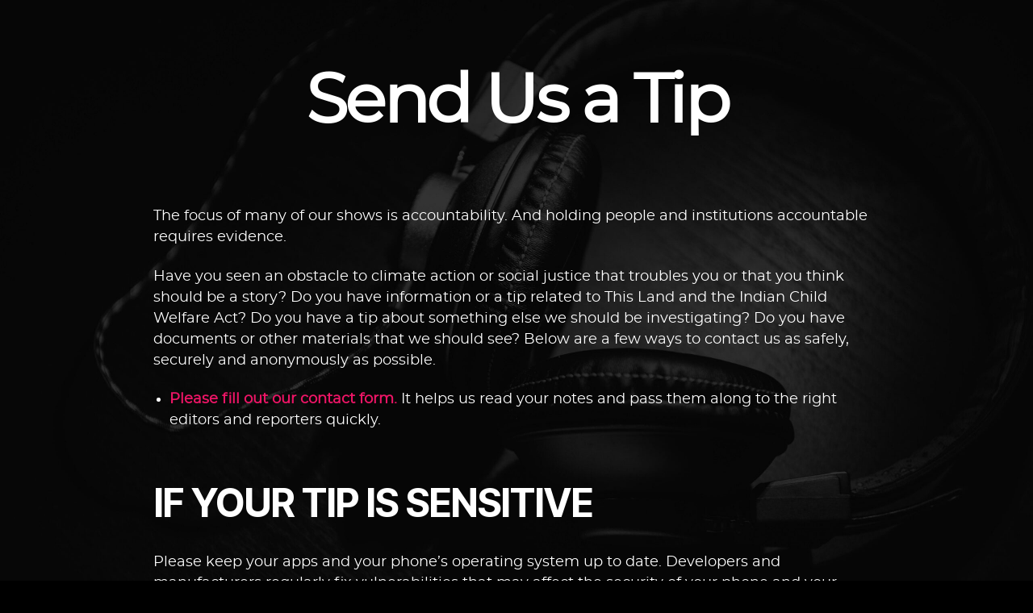

--- FILE ---
content_type: text/css
request_url: https://criticalfrequency.org/wp-content/themes/twentytwenty-child/style.css?ver=1.0.0
body_size: 965
content:
/*
 Theme Name:   Critical Frequency
 Description:  Critical Frequency default theme
 Author:       Dan Staples
 Template:     twentytwenty
 Version:      1.0.0
 Text Domain:  critfreq
*/

@import 'fonts/stylesheet.css';

a {
    color: rgb(237, 21, 102);
    text-decoration: none;
    font-weight: bold;
}

.home .entry-header {
    display: none;
}

.home .featured-media {
    margin-top: 10rem;
}

.home .page .featured-media:before {
    background-color: transparent;
}

.home .featured-media img {
    width: 760px;
}

.entry-header {
    background-color: transparent !important;
}

body,
.entry-content {
    font-family: 'Montserrat', -apple-system, BlinkMacSystemFont, "Helvetica Neue", Helvetica, sans-serif;
}

.entry-content {
    font-size: 1.8rem;
}

.social-wrapper ul.social-menu {
    justify-content: center;
}

.social-wrapper ul.social-menu li.menu-item a {
    background-color: #fff;
    height: 3rem;
    width: 3rem;
}

.social-wrapper ul.social-menu li.menu-item a > svg {
    width: 20px;
}

.social-wrapper ul.social-icons li {
    margin: 0.9rem 0 0 1.5rem;
}

.to-the-content-wrapper {
    position: static;
    margin-top: 4rem;
}

.to-the-content-wrapper > a > svg,
.to-the-content:focus svg,
.to-the-content:hover svg {
    transform: rotate(-90deg);
    width: 5rem;
    color: #fff;
}

.home .post-inner {
    padding-top: 0;
}

.entry-content > *:not(.alignwide):not(.alignfull):not(.alignleft):not(.alignright):not(.is-style-wide) {
    max-width: 90rem;
}

.footer-credits {
    width: 100%;
    justify-content: space-between;
}

.footer-credit-item {
    flex-grow: 1;
    flex-basis: 0;
}

.footer-social-wrapper {
    margin: auto;
    width: auto;
}

.footer-email-contact {
    text-align: right;
    display: block;
    margin: 0 0 0 2.4rem;
    font-weight: bold;
}

.footer-email-contact a {
    color: #fff;
}

#site-footer {
    background-color: transparent !important;
}
.footer-nav-widgets-wrapper {
    border: none;
}

.wp-block-button__link:hover {
    text-decoration: none;
    transform: scale(1.1);
}

.wp-block-button__link a {
    color: #fff;
}

:root a {
    color: rgb(237,21,102);
}

:root .wp-block-button__link {
    color: #fff;
}

a:hover,
button:focus,
button:hover,
.button:focus,
.button:hover,
.faux-button:focus,
.faux-button:hover,
.wp-block-button .wp-block-button__link:focus,
.wp-block-button .wp-block-button__link:hover,
.wp-block-file .wp-block-file__button:focus,
.wp-block-file .wp-block-file__button:hover,
input[type="button"]:focus,
input[type="button"]:hover,
input[type="reset"]:focus,
input[type="reset"]:hover,
input[type="submit"]:focus,
input[type="submit"]:hover {
    text-decoration: none;
}

--- FILE ---
content_type: text/css
request_url: https://criticalfrequency.org/wp-content/themes/twentytwenty-child/fonts/stylesheet.css
body_size: 237
content:
@font-face {
    font-family: 'DIN';
    src: url('din1451alt-webfont.woff2') format('woff2'),
         url('din1451alt-webfont.woff') format('woff');
    font-weight: normal;
    font-style: normal;
}

@font-face {
    font-family: 'Montserrat';
    src: url('montserrat-regular-webfont.woff2') format('woff2'),
         url('montserrat-regular-webfont.woff') format('woff');
    font-weight: normal;
    font-style: normal;
}

@font-face {
    font-family: 'Proxima Nova';
    src: url('proximanova-regular-webfont.woff2') format('woff2'),
         url('proximanova-regular-webfont.woff') format('woff');
    font-weight: normal;
    font-style: normal;
}

@font-face {
    font-family: 'DIN Light Regular';
    src: url('din_light_regular-webfont.woff2') format('woff2'),
         url('din_light_regular-webfont.woff') format('woff');
    font-weight: normal;
    font-style: normal;
}
